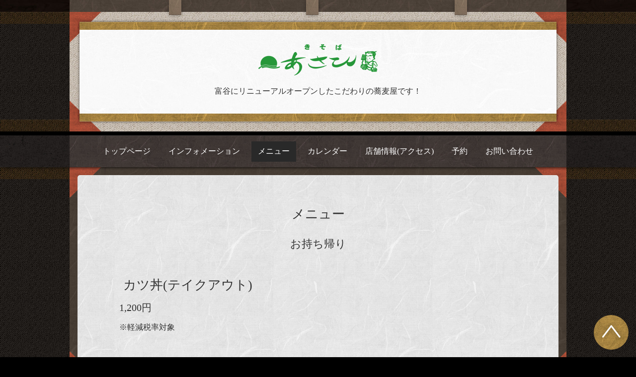

--- FILE ---
content_type: text/html; charset=utf-8
request_url: https://asahisoba.com/menu/584232
body_size: 2264
content:
<!DOCTYPE html>
<html xmlns="http://www.w3.org/1999/xhtml" xml:lang="ja" lang="ja">
<head>
  <!-- Kyoto: ver.201601200000 -->
  <meta charset="utf-8" />
  <title>カツ丼(テイクアウト) - きそば　あさひ</title>
  <meta name="viewport" content="width=device-width,initial-scale=1.0,minimum-scale=1.0" />

  <meta name="description" content="※軽減税率対象" />
  <meta name="keywords" content="そば,きそば,あさひ,飲食店,和食,カレーうどん,weekly,藤崎,仙台,サライ,カレーそば,とみぃず,日本蕎麦,宮城そば・うどん普及委員会,スタンプラリー,富谷" />

  <meta property="og:title" content="カツ丼(テイクアウト)" />
  <meta property="og:image" content="https://cdn.goope.jp/18548/131201020058bt5b.png" />
  <meta property="og:site_name" content="きそば　あさひ" />
  
  <link rel="alternate" type="application/rss+xml" title="きそば　あさひ / RSS" href="/feed.rss" />

  <link href="/style.css?217314-1453948368?20160120" rel="stylesheet" />
  <link href="/css/theme_kyoto/colorbox.css" rel="stylesheet" />
  <link href="//maxcdn.bootstrapcdn.com/font-awesome/4.3.0/css/font-awesome.min.css" rel="stylesheet" />
  <link href="/assets/slick/slick.css" rel="stylesheet" />

  <script src="/assets/jquery/jquery-1.9.1.min.js"></script>
  <script src="/assets/colorbox/jquery.colorbox-min.js"></script>
  <script src="/js/tooltip.js"></script>
  <script src="/assets/slick/slick.js"></script>
  <script src="/assets/lineup/jquery-lineup.min.js"></script>
  <script src="/assets/tile/tile.js"></script>
  <script src="/assets/clipsquareimage/jquery.clipsquareimage.js"></script>
  <script src="/js/theme_kyoto/init.js"></script>

</head>
<body id="menu">

  <div class="totop">
    <span class="button"></span>
  </div>

  <div id="container">

    <!-- #header -->
    <div id="header" class="cd-header header_area">
      <div class="header_container_wrap">
        <div class="header_container">
          <div class="header_contents_wrap">
            <div class="header_contents">
              <span class="header_contents_decoration"></span>
              <div class="header_contents_inner">
                <span class="header_contents_paper_decoration"></span>
                <div class="header_parts_wrap">

                  <div class="element shop_tel" data-shoptel="022-702-3123">
                    <span class="shop_tel_text">022-702-3123</span>
                  </div>

                  <h1 class="element logo">
                    <a href="https://asahisoba.com"><img src='//cdn.goope.jp/18548/131201020058bt5b_m.png' alt='きそば　あさひ' /></a>
                  </h1>

                  <div class="element site_description">
                    <span>富谷にリニューアルオープンしたこだわりの蕎麦屋です！</span>
                  </div>

                </div>
              </div>
            </div>
            <!-- /.inner -->

            <div class="navi mobile"></div>

            <div id="button_navi" class="button_navi_wrap">
              <div class="navi_trigger cd-primary-nav-trigger">
                <i class="fa fa-navicon"></i>
              </div>
            </div>

          </div>
        </div>
      </div>
      <div class="navi_area_wrap">
        <div class="navi_area">
          <ul class="navi_list_wrap">
            
            <li class="navi_list navi_top">
              <a href="/"  class="navi_link">トップページ</a>
            </li>
            
            <li class="navi_list navi_info">
              <a href="/info"  class="navi_link">インフォメーション</a>
            </li>
            
            <li class="navi_list navi_menu active">
              <a href="/menu"  class="navi_link">メニュー</a><ul class="sub_navi">
<li><a href='/menu/c192534'>冷たいメニュー（6）</a></li>
<li><a href='/menu/c192533'>温かいメニュー（17）</a></li>
<li><a href='/menu/c192693'>丼物（漬物付）（5）</a></li>
<li><a href='/menu/c192529'>ドリンク（1）</a></li>
<li><a href='/menu/c192694'>お持ち帰り（7）</a></li>
<li><a href='/menu/c196042'>単品（2）</a></li>
</ul>

            </li>
            
            <li class="navi_list navi_calendar">
              <a href="/calendar"  class="navi_link">カレンダー</a>
            </li>
            
            <li class="navi_list navi_about">
              <a href="/about"  class="navi_link">店舗情報(アクセス)</a>
            </li>
            
            <li class="navi_list navi_reservation">
              <a href="/reservation"  class="navi_link">予約</a>
            </li>
            
            <li class="navi_list navi_contact">
              <a href="/contact"  class="navi_link">お問い合わせ</a>
            </li>
            
          </ul>
        </div>
      </div>
    </div>

    <!-- /#header -->

    <div id="content">

<!-- CONTENT ----------------------------------------------------------------------- -->












<!----------------------------------------------
ページ：メニュー
---------------------------------------------->
<script src="/js/theme_kyoto/menu.js"></script>

<div class="contents_wrap">
  <div class="contents">
    <div class="contents_inner">
      <div class="section">
        <h2 class="section_title">
          <span>メニュー</span>
        </h2>

        
        <div class="list">
          <div class="category_title">
            <span>お持ち帰り</span>
          </div>

          
          <div class="article">
            <div class="photo">
              <img src="" alt="" />
            </div>
            <div class="article_text_wrap">
              <h3 class="article_title">
                <span class="recommend"></span><a href="/menu/584232">カツ丼(テイクアウト)</a>
              </h3>

              <div class="price">
                1,200円
              </div>

              <div class="text textfield">
                <p>※軽減税率対象</p>
              </div>
            </div>
          </div>
          <!-- /.article -->
          

        </div>
        
      </div>
<!-- /.inner -->






















    


    <div class="section sub_contents">
        <div class="gadgets">
          <div class="inner">
          </div>
        </div>

        <div class="sidebar">
          <div class="inner">

            <div class="block today_area">
              <!-- <h3>Schedule</h3> -->
              <dl>
              <dt class="today_title">
                  <!-- 2026.01.27 Tuesday -->
              </dt>
                
              </dl>
            </div>

            <div class="block counter_area">
              <h3>Counter</h3>
              <div>Today: <span class="num">628</span></div>
              <div>Yesterday: <span class="num">1159</span></div>
              <div>Total: <span class="num">966169</span></div>
            </div>

            <div class="block qr_area">
              <h3>Mobile</h3>
              <img src="//r.goope.jp/qr/asahi"width="100" height="100" />
            </div>

          </div>
        </div>

        <div class="social">
          <div class="inner"></div>
        </div>
      </div>

    </div>
    <span class="contents_footer_decoration"></span>
  </div>
</div>

<!-- CONTENT ----------------------------------------------------------------------- -->

    </div>
    <!-- /#content -->

    <div id="footer" class="footer_wrap">
      <div class="footer_contents">
          <div class="footer_inner">

            <div class="shop_name">
              <a href="https://asahisoba.com">きそば　あさひ</a>
            </div>

            <div class="copyright">
              &copy;2026 <a href="https://asahisoba.com">きそば　あさひ</a>. All Rights Reserved.
            </div>

            <div>
              <div class="powered">
                Powered by <a class="link_color_02" href="https://goope.jp/">グーペ</a> /
                <a class="link_color_02" href="https://admin.goope.jp/">Admin</a>
              </div>

              <div class="shop_rss">
                <span>/ </span><a href="/feed.rss">RSS</a>
              </div>
            </div>

          </div>
        </div>
    </div>

  </div>
  <!-- /#container -->
</body>
</html>


--- FILE ---
content_type: text/css; charset=utf-8
request_url: https://asahisoba.com/style.css?217314-1453948368?20160120
body_size: 7852
content:
@charset "utf-8";
/* ----------------------------------------------------------------------------
 Kyoto: ver.201601200000
---------------------------------------------------------------------------- */
/*-----------------------------------------------------------------------------
 reset
-----------------------------------------------------------------------------*/
* {
  box-sizing: border-box;
  border-collapse: collapse;
  word-wrap: normal;
  word-break: break-word;
}
h1,
h2,
h3,
h4,
h5,
h6,
ul,
ol,
li,
dl,
dt,
dd {
  margin: 0;
  padding: 0;
  list-style: none;
  font-weight: normal;
}
table {
  border-collapse: collapse;
}
a img {
  border: none;
}
/*------------------------------------------------------------------------------
 パーツ表示切替用style
------------------------------------------------------------------------------*/
.site_description {
  margin: .3em 0;
  font-size: 1.6rem;
  line-height: 1.4;
}


.shop_name {
}


.shop_tel {
  display: none;
  background-image: url(/img/theme_kyoto/header_bg_paper_white.jpg);
  background-size: 962px 174px;
  background-position: 0 0;
  background-repeat: no-repeat;
  position: absolute;
  right: -20px;
  top: -44px;
  text-align: center;
  font-size: 2rem;
  line-height: 1;
  z-index: 10;
}


.shop_rss {
  display: none;
}


.today_area {
}


.qr_area {
  display: none;
}


.counter_area {
  display: none;
}


.copyright {
}


.powered {
  display: none;
}


/*------------------------------------------------------------------------------
 link(default)
------------------------------------------------------------------------------*/
a {
  -webkit-transition: transition: color .15s;
  transition: color .15s;
  text-decoration: none;
}
a:link,
a:visited {
  color: #333333;
}
a:hover,
a:active {
  color: #565656;
}
/*-----------------------------------------------------------------------------
 html / body / container
-----------------------------------------------------------------------------*/
html {
  font-size: 62.5%;
  line-height: 1.8;
  font-family: 'ヒラギノ明朝 ProN W3', 'HiraMinProN-W3', 'HG明朝E', 'ＭＳ Ｐ明朝', 'MS PMincho', 'MS 明朝', serif;
}
@media only screen and (max-width: 600px) {
  html {
    font-size: 46.875%;
    line-height: 1.6;
  }
}
body {
  margin: 0;
  padding: 0;
  background-color: #000000;
  background-image: url(/img/theme_kyoto/common_bg_cloth_black.jpg);
  background-size: 1500px 209px;
  background-position: 0 0;
  background-repeat: repeat;
  font-size: 1.6em;
  color: #333333;
  -webkit-font-smoothing: antialiased;
  -moz-osx-font-smoothing: grayscale;
  overflow-y: scroll;
}


@media only screen and (max-width: 600px) {
  body {
    overflow-x: hidden;
  }
}
/*------------------------------------------------------------------------------
 header
------------------------------------------------------------------------------*/
.header_area {
  position: relative;
  left: 0;
  top: 0;
  z-index: 1000;
  width: 100%;
  margin: 0 auto;
  background-image: url(/img/theme_kyoto/header_bg_wood.jpg);
  background-size: 1500px 24px;
  background-position: 0 0;
  background-repeat: repeat-x;
  -webkit-box-shadow: 0 1px 10px -4px rgba(0, 0, 0, 0.6);
  -moz-box-shadow: 0 1px 10px -4px rgba(0, 0, 0, 0.6);
  -o-box-shadow: 0 1px 10px -4px rgba(0, 0, 0, 0.6);
  -ms-box-shadow: 0 1px 10px -4px rgba(0, 0, 0, 0.6);
  box-shadow: 0 1px 10px -4px rgba(0, 0, 0, 0.6);
  -webkit-transition: top .5s;
  transition: top .5s;
}
.header_container_wrap {
  background-image: url(/img/theme_kyoto/common_bg_cloth_yellow.jpg);
  background-size: 1500px 24px;
  background-position: 0 24px;
  background-repeat: repeat-x;
}
.header_container {
  background-image: url(/img/theme_kyoto/common_bg_cloth_yellow.jpg);
  background-size: 1500px 24px;
  background-position: 0 100%;
  background-repeat: repeat-x;
}
.header_contents_wrap {
  background-image: url(/img/theme_kyoto/header_bg_paper_brown.jpg);
  background-size: 994px 234px;
  background-position: 0 0;
  background-repeat: repeat;
  width: 1000px;
  margin: 0 auto;
  padding-top: 24px;
}
@media only screen and (max-width: 1050px) {
  .header_contents_wrap {
    width: auto;
    margin: 0 15px;
  }
}
@media only screen and (max-width: 600px) {
  .header_contents_wrap {
    margin: 0;
    padding-top: 0;
  }
}
@media only screen and (max-width: 1050px) {
  .pc-view .header_contents_wrap {
    margin: 0 15px;
  }
}
.header_contents {
  background-image: url(/img/theme_kyoto/header_bg_cloth_beige.jpg);
  background-size: 1500px 209px;
  background-position: 0 0;
  background-repeat: repeat;
  position: relative;
}
.header_contents:before {
  content: ' ';
  position: absolute;
  display: block;
  background-image: url(/img/theme_kyoto/common_bg_paper_red_lt.png);
  background-position: 0 0;
  background-repeat: no-repeat;
  z-index: 1;
  left: 0;
  top: 0;
  width: 64px;
  height: 62px;
  background-size: 64px 62px;
}
.header_contents:after {
  content: ' ';
  position: absolute;
  display: block;
  background-image: url(/img/theme_kyoto/common_bg_paper_red_rt.png);
  background-position: 0 0;
  background-repeat: no-repeat;
  z-index: 2;
  right: 0;
  top: 0;
  width: 64px;
  height: 62px;
  background-size: 64px 62px;
}
@media only screen and (max-width: 600px) {
  .header_contents {
    overflow: hidden;
  }
  .header_contents:before {
    left: -10px;
    top: -10px;
  }
  .header_contents:after {
    right: -10px;
    top: -10px;
  }
}
.header_contents_decoration:before {
  content: ' ';
  position: absolute;
  display: block;
  background-image: url(/img/theme_kyoto/common_bg_paper_red_lb.png);
  background-position: 0 0;
  background-repeat: no-repeat;
  z-index: 3;
  left: 0;
  bottom: 0;
  width: 64px;
  height: 62px;
  background-size: 64px 62px;
}
@media only screen and (max-width: 600px) {
  .header_contents_decoration:before {
    left: -24px;
  }
}
.header_contents_decoration:after {
  content: ' ';
  position: absolute;
  display: block;
  background-image: url(/img/theme_kyoto/common_bg_paper_red_rb.png);
  background-position: 0 0;
  background-repeat: no-repeat;
  z-index: 4;
  right: 0;
  bottom: 0;
  width: 64px;
  height: 62px;
  background-size: 64px 62px;
}
@media only screen and (max-width: 600px) {
  .header_contents_decoration:after {
    right: -24px;
  }
}
.header_contents_inner {
  position: relative;
  padding: 20px;
}
@media only screen and (max-width: 600px) {
  .header_contents_inner {
    padding: 10px;
  }
}
.header_contents_inner:before {
  content: ' ';
  position: absolute;
  display: block;
  background-image: url(/img/theme_kyoto/common_bg_paper_red_lb.png);
  background-position: 0 0;
  background-repeat: no-repeat;
  z-index: 5;
  left: 0;
  bottom: 0;
  width: 64px;
  height: 62px;
  background-size: 64px 62px;
}
.header_contents_inner:after {
  content: ' ';
  position: absolute;
  display: block;
  background-image: url(/img/theme_kyoto/common_bg_paper_red_rb.png);
  background-position: 0 0;
  background-repeat: no-repeat;
  z-index: 6;
  right: 0;
  bottom: 0;
  width: 64px;
  height: 62px;
  background-size: 64px 62px;
}
.header_contents_inner .header_contents_paper_decoration {
  content: ' ';
  position: absolute;
  display: block;
  background-image: url(/img/theme_kyoto/header_bg_paper_square.jpg);
  background-position: 0 0;
  background-repeat: no-repeat;
  z-index: 7;
  left: 50%;
  top: -24px;
  width: 25px;
  height: 30px;
  margin-left: -24px;
  -webkit-box-shadow: 0 1px 10px -2px rgba(0, 0, 0, 0.6);
  -moz-box-shadow: 0 1px 10px -2px rgba(0, 0, 0, 0.6);
  -o-box-shadow: 0 1px 10px -2px rgba(0, 0, 0, 0.6);
  -ms-box-shadow: 0 1px 10px -2px rgba(0, 0, 0, 0.6);
  box-shadow: 0 1px 10px -2px rgba(0, 0, 0, 0.6);
  background-size: 25px 30px;
}
@media only screen and (max-width: 600px) {
  .header_contents_inner .header_contents_paper_decoration {
    display: none;
  }
}
.header_contents_inner:before {
  content: ' ';
  position: absolute;
  display: block;
  background-image: url(/img/theme_kyoto/header_bg_paper_square.jpg);
  background-position: 0 0;
  background-repeat: no-repeat;
  z-index: 8;
  left: 20%;
  top: -24px;
  width: 25px;
  height: 30px;
  -webkit-box-shadow: 0 1px 10px -2px rgba(0, 0, 0, 0.6);
  -moz-box-shadow: 0 1px 10px -2px rgba(0, 0, 0, 0.6);
  -o-box-shadow: 0 1px 10px -2px rgba(0, 0, 0, 0.6);
  -ms-box-shadow: 0 1px 10px -2px rgba(0, 0, 0, 0.6);
  box-shadow: 0 1px 10px -2px rgba(0, 0, 0, 0.6);
  background-size: 25px 30px;
}
@media only screen and (max-width: 600px) {
  .header_contents_inner:before {
    content: none;
  }
}
.header_contents_inner:after {
  content: ' ';
  position: absolute;
  display: block;
  background-image: url(/img/theme_kyoto/header_bg_paper_square.jpg);
  background-position: 0 0;
  background-repeat: no-repeat;
  z-index: 9;
  right: 20%;
  top: -24px;
  width: 25px;
  height: 30px;
  -webkit-box-shadow: 0 1px 10px -2px rgba(0, 0, 0, 0.6);
  -moz-box-shadow: 0 1px 10px -2px rgba(0, 0, 0, 0.6);
  -o-box-shadow: 0 1px 10px -2px rgba(0, 0, 0, 0.6);
  -ms-box-shadow: 0 1px 10px -2px rgba(0, 0, 0, 0.6);
  box-shadow: 0 1px 10px -2px rgba(0, 0, 0, 0.6);
  background-size: 25px 30px;
}
@media only screen and (max-width: 600px) {
  .header_contents_inner:after {
    content: none;
  }
}
.header_parts_wrap {
  background-image: url(/img/theme_kyoto/header_bg_paper_white.jpg);
  background-size: 962px 174px;
  background-position: 0 0;
  background-repeat: repeat;
  position: relative;
  z-index: 20;
  box-shadow: 0 0 5px rgba(0, 0, 0, 0.6);
  padding: 45px 30px;
}
.header_parts_wrap:before {
  content: ' ';
  position: absolute;
  display: block;
  background-image: url(/img/theme_kyoto/header_bg_paper_yellow.jpg);
  background-position: 0 0;
  background-repeat: repeat;
  z-index: 10;
  left: 0;
  top: 0;
  width: 100%;
  height: 15px;
  background-size: 962px 174px;
  border-top: #b39763 solid 1px;
}
.header_parts_wrap:after {
  content: ' ';
  position: absolute;
  display: block;
  background-image: url(/img/theme_kyoto/header_bg_paper_yellow.jpg);
  background-position: 0 0;
  background-repeat: repeat;
  z-index: 11;
  left: 0;
  bottom: 0;
  width: 100%;
  height: 15px;
  background-size: 962px 174px;
  border-bottom: #b39763 solid 1px;
}
@media only screen and (max-width: 600px) {
  .header_parts_wrap {
    padding: 30px 15px;
  }
}
.element {
  text-align: center;
  line-height: 1.2;
}
.logo {
  margin: 0 0 .3em;
  font-weight: normal;
  font-size: 36px;
  font-size: 3.6rem;
}
.logo a img {
  max-width: 800px;
  max-height: 100px;
}
@media only screen and (max-width: 800px) {
  .logo {
    max-width: 80%;
    margin-left: auto;
    margin-right: auto;
  }
  .logo a img {
    max-width: 100%;
    margin-left: auto;
    margin-right: auto;
  }
}
.site_description {
  margin: .3em 0;
  font-size: 16px;
  font-size: 1.6rem;
  line-height: 1.4;
}
@media only screen and (max-width: 800px) {
  .site_description {
    max-width: 80%;
    margin-left: auto;
    margin-right: auto;
  }
}
.shop_tel {
  background-image: url(/img/theme_kyoto/header_bg_paper_white.jpg);
  background-size: 962px 174px;
  background-position: 0 0;
  background-repeat: no-repeat;
  position: absolute;
  right: -20px;
  top: -44px;
  text-align: center;
  font-size: 20px;
  font-size: 2rem;
  line-height: 1;
  z-index: 10;
}
.shop_tel .shop_tel_text {
  position: relative;
  display: inline-block;
  padding: 15px 20px 12px;
  box-shadow: 0 0 5px rgba(0, 0, 0, 0.6);
}
.shop_tel .shop_tel_text:after {
  content: ' ';
  position: absolute;
  display: block;
  background-image: url(/img/theme_kyoto/header_bg_paper_red.jpg);
  background-position: 0 0;
  background-repeat: repeat-x;
  z-index: 12;
  left: 0;
  top: 0;
  width: 100%;
  height: 5px;
  background-size: 197px 15px;
}
@media only screen and (max-width: 800px) {
  .shop_tel {
    background: none;
    position: static;
    right: auto;
    top: auto;
    text-align: center;
  }
  .shop_tel .shop_tel_text {
    padding: 0 0 8px;
    box-shadow: none;
  }
  .shop_tel .shop_tel_text:after {
    content: none;
  }
}
.navi_area_wrap {
  background-image: url(/img/theme_kyoto/header_bg_cloth_dark_brown.jpg);
  background-size: 1499px 154px;
  background-position: 0 0;
  background-repeat: repeat;
  border-top: #000 solid 8px;
  box-shadow: 0 1px 5px rgba(0, 0, 0, 0.6);
  width: 100%;
}
.navi_area_wrap .navi_area {
  background-image: url(/img/theme_kyoto/navi_bg_paper_dark_brown.jpg);
  background-size: 999px 250px;
  background-position: 0 0;
  background-repeat: repeat;
  width: 1000px;
  margin: 0 auto;
  text-align: center;
  border-top: #4a4543 solid 1px;
}
@media only screen and (max-width: 1050px) {
  .navi_area_wrap .navi_area {
    width: auto;
    margin: 0 15px;
  }
}
.navi_area_wrap .navi_list_wrap {
  padding: 0.7em 0;
}
.navi_area_wrap .navi_list_wrap .navi_list {
  display: inline-block;
  padding: 0 0.2em;
}
.navi_area_wrap .navi_list_wrap .navi_list .navi_link {
  display: block;
  padding: 0.4em 0.8em;
  color: #fff;
}
.navi_area_wrap .navi_list_wrap .navi_list .navi_link:hover {
  background: rgba(47, 41, 39, 0.7);
}
.navi_area_wrap .navi_list_wrap .navi_list.active a {
  background: #292929;
}
.navi_area_wrap .navi_list_wrap .navi_list.active:hover .sub_navi {
  display: block;
}
.navi_area_wrap .sub_navi {
  display: none;
  position: absolute;
  background-color: #292929;
  padding: 0.5em;
}
.navi_area_wrap .sub_navi li {
  display: block;
  margin: 0;
  padding: .3em .6em;
  text-align: left;
}
.navi_area_wrap .sub_navi li a {
  color: #fff;
}
.navi_area_wrap .sub_navi li a:hover {
  color: #bebebe;
}
@media only screen and (max-width: 800px) {
  .navi_area_wrap {
    display: none;
  }
}
/* scroll 制御 */
.pc-view .is-scroll .header_container_wrap {
  display: none;
}
.pc-view .is-scroll .navi_area_wrap {
  -webkit-transition: top .5s;
  transition: top .5s;
  position: fixed;
  top: 0;
  padding: 0;
  border-top: none;
}
.pc-view .is-scroll .navi_area_wrap .navi_list_wrap {
  padding: 0;
}
.pc-view .is-scroll .navi_area_wrap .navi_list_wrap .navi_link {
  padding: 0.6em 0.8em 0.7em;
  font-size: 14px;
  font-size: 1.4rem;
}
.tablet-view .is-scroll .shop_tel,
.phone-view .is-scroll .shop_tel,
.tablet-view .is-scroll .site_description,
.phone-view .is-scroll .site_description,
.tablet-view .is-scroll .navi_area_wrap,
.phone-view .is-scroll .navi_area_wrap {
  display: none;
}
.tablet-view .is-scroll .header_container,
.phone-view .is-scroll .header_container,
.tablet-view .is-scroll .header_contents_wrap,
.phone-view .is-scroll .header_contents_wrap,
.tablet-view .is-scroll .header_contents,
.phone-view .is-scroll .header_contents {
  background-image: none;
}
.tablet-view .is-scroll .header_container_wrap,
.phone-view .is-scroll .header_container_wrap {
  -webkit-transition: top .5s;
  transition: top .5s;
  position: fixed;
  top: 0;
  padding: 0;
  width: 100%;
}
.tablet-view .is-scroll .header_contents_wrap,
.phone-view .is-scroll .header_contents_wrap {
  margin: 0;
  padding-top: 0;
}
.tablet-view .is-scroll .header_contents_inner,
.phone-view .is-scroll .header_contents_inner {
  padding: 0;
}
.tablet-view .is-scroll .header_contents_paper_decoration,
.phone-view .is-scroll .header_contents_paper_decoration {
  display: none;
}
.tablet-view .is-scroll .header_parts_wrap,
.phone-view .is-scroll .header_parts_wrap {
  padding: 15px 32px 10px;
}
.tablet-view .is-scroll .header_parts_wrap:before,
.phone-view .is-scroll .header_parts_wrap:before,
.tablet-view .is-scroll .header_parts_wrap:after,
.phone-view .is-scroll .header_parts_wrap:after {
  content: none;
}
.tablet-view .is-scroll #button_navi,
.phone-view .is-scroll #button_navi {
  background-color: transparent;
  box-shadow: none;
}
.is-scroll .shop_tel {
  display: none;
}
.hide {
  top: -200px;
}
.navi.mobile {
  position: absolute;
  left: 0;
  top: 0;
  display: none;
  width: 100%;
  padding: 3em;
  background: rgba(0, 0, 0, 0.95);
  z-index: 999;
}
.navi.mobile .navi_list {
  padding: 0;
  color: #fff;
  margin-bottom: 1em;
}
.navi.mobile .navi_list .navi_link {
  color: #fff;
  padding: .4em 0;
  text-align: center;
  display: block;
}
.navi.mobile .navi_list .navi_link:hover {
  background-color: rgba(255, 255, 255, 0.1);
}
.navi.mobile .navi_list .sub_navi a {
  color: #fff;
  padding: .3em 0;
  text-align: center;
  display: block;
}
.navi.mobile .navi_list .sub_navi a:hover {
  background-color: rgba(255, 255, 255, 0.1);
}
#button_navi {
  position: absolute;
  right: 0;
  top: 0;
  display: none;
  width: 50px;
  height: 50px;
  z-index: 1000;
  -webkit-box-shadow: 0 1px 10px -4px rgba(0, 0, 0, 0.6);
  -moz-box-shadow: 0 1px 10px -4px rgba(0, 0, 0, 0.6);
  -o-box-shadow: 0 1px 10px -4px rgba(0, 0, 0, 0.6);
  -ms-box-shadow: 0 1px 10px -4px rgba(0, 0, 0, 0.6);
  box-shadow: 0 1px 10px -4px rgba(0, 0, 0, 0.6);
  background-color: #fff;
  cursor: pointer;
}
@media only screen and (max-width: 800px) {
  #button_navi {
    display: block;
  }
  #button_navi div {
    position: absolute;
    left: 50%;
    top: 10px;
    margin-left: -12px;
    font-size: 28px;
    font-size: 2.8rem;
    line-height: 1;
  }
}
@media only screen and (max-width: 600px) {
  #button_navi {
    width: 40px;
    height: 40px;
  }
  #button_navi div {
    margin-left: -9px;
  }
}
/*------------------------------------------------------------------------------
 content, section
------------------------------------------------------------------------------*/
.section {
  padding: 3.5em 1em 3em;
}
.section:last-child {
  border-bottom-left-radius: 5px;
  border-bottom-right-radius: 5px;
}
.section_title {
  text-align: center;
  padding-bottom: 1em;
}
.section_title a,
.section_title span {
  display: inline-block;
  font-size: 26px;
  font-size: 2.6rem;
}
.date {
  display: block;
  line-height: 1;
  font-size: 14px;
  font-size: 1.4rem;
  color: #7b695f;
  font-weight: bold;
  letter-spacing: 0.1em;
  margin-bottom: .5em;
}
#content {
  position: relative;
}
#content .contents_wrap {
  background-image: url(/img/theme_kyoto/common_bg_cloth_yellow.jpg);
  background-size: 1500px 24px;
  background-position: 0 0;
  background-repeat: repeat-x;
}
#content .contents {
  width: 1000px;
  margin: 0 auto;
  padding: 1em 0;
  position: relative;
  background-image: url(/img/theme_kyoto/common_bg_paper_brown.jpg);
  background-size: 999px 240px;
  background-position: 0 0;
  background-repeat: repeat;
}
@media only screen and (max-width: 600px) {
  #content .contents {
    overflow: hidden;
  }
}
#content .contents:before {
  content: ' ';
  position: absolute;
  display: block;
  background-image: url(/img/theme_kyoto/common_bg_paper_red_lt.png);
  background-position: 0 0;
  background-repeat: no-repeat;
  z-index: 13;
  left: 0;
  top: 0;
  width: 64px;
  height: 62px;
  background-size: 64px 62px;
}
@media only screen and (max-width: 600px) {
  #content .contents:before {
    left: -20px;
  }
}
#content .contents:after {
  content: ' ';
  position: absolute;
  display: block;
  background-image: url(/img/theme_kyoto/common_bg_paper_red_rt.png);
  background-position: 0 0;
  background-repeat: no-repeat;
  z-index: 14;
  right: 0;
  top: 0;
  width: 64px;
  height: 62px;
  background-size: 64px 62px;
}
@media only screen and (max-width: 600px) {
  #content .contents:after {
    right: -20px;
  }
}
#content .contents .contents_footer_decoration:before {
  content: ' ';
  position: absolute;
  display: block;
  background-image: url(/img/theme_kyoto/common_bg_paper_red_lb.png);
  background-position: 0 0;
  background-repeat: no-repeat;
  z-index: 15;
  left: 0;
  bottom: 0;
  width: 64px;
  height: 62px;
  background-size: 64px 62px;
}
@media only screen and (max-width: 600px) {
  #content .contents .contents_footer_decoration:before {
    left: -20px;
  }
}
#content .contents .contents_footer_decoration:after {
  content: ' ';
  position: absolute;
  display: block;
  background-image: url(/img/theme_kyoto/common_bg_paper_red_rb.png);
  background-position: 0 0;
  background-repeat: no-repeat;
  z-index: 16;
  right: 0;
  bottom: 0;
  width: 64px;
  height: 62px;
  background-size: 64px 62px;
}
@media only screen and (max-width: 600px) {
  #content .contents .contents_footer_decoration:after {
    right: -20px;
  }
}
#content .contents .contents_inner {
  margin: 0 1em;
  -webkit-border-radius: 5px;
  -moz-border-radius: 5px;
  -o-border-radius: 5px;
  -ms-border-radius: 5px;
  border-radius: 5px;
  background-color: transparent;
  background-image: url(/img/theme_kyoto/common_bg_paper_gray.jpg);
  background-size: 999px 240px;
  background-position: 0 0;
  background-repeat: repeat;
  position: relative;
  z-index: 17;
}
@media only screen and (max-width: 1050px) {
  #content .contents {
    width: auto;
    margin: 0 15px;
  }
}
@media only screen and (max-width: 600px) {
  #content .contents {
    margin: 0;
  }
}
/*------------------------------------------------------------------------------
 pager
------------------------------------------------------------------------------*/
.pager {
  position: relative;
  margin: 2em 0 0;
  border-top: 1px solid #d6d6d6;
}
.pager .pager_inner {
  max-width: 1000px;
  margin: 0 auto;
  padding: 1em 0;
}
@media only screen and (max-width: 1050px) {
  .pager .pager_inner {
    width: auto;
    margin: 0 15px;
  }
}
.pager .pager_inner div {
  zoom: 1;
  position: relative;
  text-align: center;
}
.pager .pager_inner div:after {
  content: '';
  display: block;
  clear: both;
}
.pager .pager_inner div a {
  display: inline-block;
  margin: 0 .1em;
  padding: .3em .4em;
  font-size: 18px;
  font-size: 1.8rem;
  line-height: 1;
}
.pager .pager_inner div a.chk {
  cursor: default;
}
@media only screen and (max-width: 800px) {
  .pager .inner {
    position: relative;
    left: 0;
  }
  .pager .inner div {
    position: relative;
    left: 0;
  }
  .pager .inner div a {
    display: none;
    line-height: 42px;
  }
  .pager .inner div a.next,
  .pager .inner div a.prev {
    float: left;
    display: block;
    margin: 0;
    background: #292929;
    font-size: 24px;
    font-size: 2.4rem;
  }
  .pager .inner div a.next {
    float: right;
  }
  .pager .inner div a.chk {
    display: block;
    position: absolute;
    left: 50%;
    float: none;
    background: transparent;
    margin: 0 0 0 -20px;
    font-size: 30px;
    font-size: 3rem;
  }
}
/*------------------------------------------------------------------------------
 gadgets
------------------------------------------------------------------------------*/
.gadgets {
  margin: 50px 0 0;
}
.gadgets > .inner {
  max-width: 1000px;
  margin: 0 auto;
  padding: 0;
  text-align: center;
}
@media only screen and (max-width: 1050px) {
  .gadgets > .inner {
    width: auto;
    margin: 0 15px;
  }
}
.gadgets #navi_parts .navi_parts_detail {
  display: inline-block;
  vertical-align: middle;
  margin: 0 10px 10px;
}
.gadgets #navi_parts .navi_parts_detail img {
  display: block;
}
.gadgets #navi_parts .navi_parts_detail img,
.gadgets #navi_parts .navi_parts_detail iframe,
.gadgets #navi_parts .navi_parts_detail object,
.gadgets #navi_parts .navi_parts_detail embed {
  max-width: 100%;
  overflow: hidden;
}
/*------------------------------------------------------------------------------
 sidebar
------------------------------------------------------------------------------*/
.sidebar > .inner {
  max-width: 1000px;
  margin: 0 auto;
  text-align: center;
}
@media only screen and (max-width: 1050px) {
  .sidebar > .inner {
    width: auto;
    margin: 0 15px;
  }
}
.sidebar .block {
  width: 30%;
  vertical-align: top;
  margin: 0;
  padding: 0 3%;
  border-left: 1px dotted #d6d6d6;
  text-align: center;
}
.sidebar .block:first-child {
  margin: 0;
  border: none;
}
.sidebar .block h3 {
  margin: 0 0 10px;
  font-size: 26px;
  font-size: 2.6rem;
  line-height: 1;
}
@media only screen and (max-width: 800px) {
  .sidebar .block {
    width: 25%;
  }
}
@media only screen and (max-width: 600px) {
  .sidebar .block {
    width: 100%;
    margin: 0;
    padding: 20px 0;
    border-left: none;
    border-top: 1px dotted #d6d6d6;
    text-align: center;
  }
  .sidebar .block.qr_area {
    display: none !important;
  }
}
.sub_contents {
  padding: 0 1em 3em;
}
@media only screen and (max-width: 600px) {
  .sub_contents .sub_contents {
    padding: 1em;
  }
}
/*------------------------------------------------------------------------------
 social
------------------------------------------------------------------------------*/
.social {
  padding: 1em 0 0;
}
.social > .inner {
  max-width: 1000px;
  margin: 0 auto;
  text-align: center;
}
@media only screen and (max-width: 1050px) {
  .social > .inner {
    width: auto;
    margin: 0 15px;
  }
}
.social #social_widgets .social_widget {
  display: inline-block;
  height: 20px;
  margin: 10px 0 0 10px;
  vertical-align: middle;
}
.social #social_widgets .social_widget:first-child {
  margin-left: 0;
}
.social #social_widgets .social_widget#widget_facebook_like {
  width: 150px;
}
.social #social_widgets .social_widget#widget_facebook_like iframe {
  width: 150px;
}
.social #social_widgets .social_widget#widget_facebook_follow {
  width: 148px;
}
.social #social_widgets .social_widget#widget_facebook_follow.social_widget_facebook_follow iframe {
  width: 148px;
}
.social #social_widgets .social_widget#widget_facebook_follow.social_widget_facebook_likebox {
  width: 300px;
  height: 72px;
  overflow: hidden;
}
.social #social_widgets .social_widget#widget_facebook_follow.social_widget_facebook_likebox > div {
  display: inline-block;
}
@media only screen and (max-width: 600px) {
  .social #social_widgets .social_widget#widget_facebook_follow.social_widget_facebook_likebox {
    width: 100%;
    margin-left: 0;
  }
}
/*------------------------------------------------------------------------------
 footer
------------------------------------------------------------------------------*/
.footer_wrap {
  margin: 2em 0 0;
  padding-top: 24px;
  text-align: center;
  color: #fff;
  width: 100%;
  background-image: url(/img/theme_kyoto/common_bg_cloth_yellow.jpg);
  background-size: 1500px 24px;
  background-position: 0 0;
  background-repeat: repeat-x;
}
.footer_wrap .footer_contents {
  background-image: url(/img/theme_kyoto/common_bg_cloth_footer.jpg);
  background-size: 1500px 225px;
  background-position: 0 0;
  background-repeat: repeat;
  width: 100%;
}
.footer_wrap .footer_contents .footer_inner {
  width: 1000px;
  margin: 0 auto;
  max-width: 1000px;
  padding: 2em 0;
}
@media only screen and (max-width: 1050px) {
  .footer_wrap .footer_contents .footer_inner {
    width: auto;
    margin: 0 15px;
    max-width: auto;
  }
}
.footer_wrap .footer_contents .footer_inner a {
  -webkit-transition: transition: color .15s;
  transition: color .15s;
  text-decoration: none;
  color: #fff;
}
.footer_wrap .footer_contents .footer_inner a:hover {
  color: #bebebe;
}
.footer_wrap .shop_name {
  font-size: 30px;
  font-size: 3rem;
}
/*------------------------------------------------------------------------------
 totopボタン
------------------------------------------------------------------------------*/
.totop {
  position: fixed;
  right: 15px;
  bottom: 15px;
  z-index: 10000;
  display: block;
  width: 70px;
  height: 70px;
  -webkit-border-radius: 70px;
  -moz-border-radius: 70px;
  -o-border-radius: 70px;
  -ms-border-radius: 70px;
  border-radius: 70px;
  background-image: url(/img/theme_kyoto/common_bg_paper_yellow.jpg);
  background-size: 298px 143px;
  background-position: 0 0;
  background-repeat: repeat;
  -webkit-transition: opacity .3s;
  transition: opacity .3s;
}
.totop:hover {
  opacity: .8;
}
.totop .button {
  position: absolute;
  display: block;
  width: 70px;
  height: 70px;
}
.totop .button:before {
  content: ' ';
  position: absolute;
  top: 15px;
  left: 50%;
  margin-left: -29px;
  width: 58px;
  height: 38px;
  background-image: url(/img/theme_kyoto/icon_pagetop.png);
  background-size: 58px 38px;
  background-position: 0 0;
  background-repeat: repeat;
}
@media only screen and (max-width: 600px) {
  .totop {
    width: 50px;
    height: 50px;
    -webkit-border-radius: 50px;
    -moz-border-radius: 50px;
    -o-border-radius: 50px;
    -ms-border-radius: 50px;
    border-radius: 50px;
  }
  .totop .button {
    width: 50px;
    height: 50px;
  }
  .totop .button:before {
    top: 10px;
    margin-left: -17px;
    width: 34px;
    height: 26px;
    background-image: url(/img/theme_kyoto/icon_pagetop_sp.png);
    background-size: 34px 26px;
  }
}
body.modal-open .totop,
body.navi-open .totop {
  display: none;
}
/*------------------------------------------------------------------------------
 WYSIWYGフィールド表示制御
------------------------------------------------------------------------------*/
.textfield {
  zoom: 1;
}
.textfield:after {
  content: '';
  display: block;
  clear: both;
}
.textfield img {
  max-width: 100% !important;
  height: auto !important;
}
.textfield p {
  margin: .5em 0 0 !important;
  word-break: normal;
  word-wrap: break-word;
}
.textfield p:first-child {
  margin: 0 !important;
}
@media only screen and (max-width: 800px) {
  .textfield table {
    width: 100% !important;
    height: auto !important;
  }
}
.textfield iframe {
  max-width: 100% !important;
}
body#top #content > .inner {
  max-width: 1000px;
  margin: 0 auto;
}
body#top .section {
  border-bottom: #cacaca solid 1px;
}
body#top .section_odd {
  background-color: rgba(255, 255, 255, 0.4);
}
body#top .btn_details {
  margin: 3em 0 0;
  text-align: center;
  font-size: 18px;
  font-size: 1.8rem;
}
body#top .btn_details a {
  display: inline-block;
  padding: .6em 1.2em;
  line-height: 1;
  color: #fff;
  background-image: url(/img/theme_kyoto/common_bg_paper_yellow.jpg);
  background-size: 298px 143px;
  background-position: 0 0;
  background-repeat: repeat;
  -webkit-transition: opacity .3s;
  transition: opacity .3s;
  font-weight: bold;
  text-shadow: 0 1px 10px rgba(0, 0, 0, 0.8);
}
body#top .btn_details a:hover {
  filter: alpha(opacity=@value * 100);
  -moz-opacity: 0.8;
  opacity: 0.8;
}
body#top #wrap_slider {
  position: relative;
  width: 100%;
  height: 500px;
}
@media only screen and (max-width: 800px) {
  body#top #wrap_slider {
    height: 400px;
  }
}
@media only screen and (max-width: 600px) {
  body#top #wrap_slider {
    height: 300px;
  }
}
body#top #slider {
  position: relative;
  width: 100%;
  height: 500px;
  margin: 0;
  overflow: hidden;
}
body#top #slider .article {
  width: 100%;
  height: 500px;
  background-size: cover;
  background-position: 50%;
  overflow: hidden;
}
body#top #slider .article img {
  visibility: hidden;
  display: block;
  width: 100%;
  height: auto;
  -webkit-transition: -webkit-transform 20s;
  transition: transform 20s;
  -webkit-transform: scale(1);
  transform: scale(1);
}
body#top #slider .article.move img {
  -webkit-transform: scale(1.1);
  transform: scale(1.1);
}
body#top #slider .article .caption {
  position: absolute;
  left: 0;
  bottom: 0;
  width: 100%;
  margin: 0;
  text-align: center;
  font-size: 22px;
  font-size: 2.2rem;
  background-color: rgba(0, 0, 0, 0.8);
}
body#top #slider .article .caption .caption_txt {
  width: 1000px;
  background-color: #000000;
  background-image: url(/img/theme_kyoto/common_bg_paper_gray.jpg);
  background-size: 999px 240px;
  background-position: 0 0;
  background-repeat: repeat;
  margin: 0 auto;
  padding: .5em 0;
}
@media only screen and (max-width: 1050px) {
  body#top #slider .article .caption .caption_txt {
    width: auto;
    margin: 0 15px;
  }
}
@media only screen and (max-width: 600px) {
  body#top #slider .article .caption .caption_txt {
    margin: 0;
  }
}
body#top #slider .article .caption .caption_txt a {
  -webkit-transition: transition: color .15s;
  transition: color .15s;
  text-decoration: none;
}
body#top #slider .article.move .caption div {
  opacity: 1;
}
@media only screen and (max-width: 800px) {
  body#top #slider {
    height: 400px;
  }
  body#top #slider .article {
    height: 400px;
  }
}
@media only screen and (max-width: 600px) {
  body#top #slider {
    height: 300px;
  }
  body#top #slider .article {
    height: 300px;
  }
}
body#top .ie #slider .article img,
body#top .ie #slider .article .caption div {
  transition: none 0s;
  transform: none;
}
body#top .ie #slider .article.move img,
body#top .ie #slider .article.move .caption div {
  transform: none;
}
body#top .slick-track {
  z-index: 1 !important;
}
body#top .slick-dots {
  bottom: 70px;
}
body#top .slick-dots li button:before {
  font-size: 14px;
  font-size: 1.4rem;
  color: #ffffff;
}
body#top .welcomemessage {
  padding: 2.5em 2.5em 3em;
  text-align: center;
}
@media only screen and (max-width: 600px) {
  body#top .welcomemessage {
    padding: 2em 1.2em;
  }
}
body#top .message {
  color: #fff;
  line-height: 1.8;
  font-size: 20px;
  font-size: 2rem;
  letter-spacing: .1em;
}
body#top .information .list {
  margin-top: -20px;
  text-align: center;
}
body#top .information .article_wrap {
  display: inline-block;
  width: 200px;
  padding-bottom: 2em;
  vertical-align: top;
}
@media only screen and (max-width: 1050px) {
  body#top .information .article_wrap {
    width: 24%;
  }
}
@media only screen and (max-width: 600px) {
  body#top .information .article_wrap {
    width: auto;
    display: block;
  }
  body#top .information .btn_details {
    margin-top: 2em;
  }
}
body#top .information .article {
  display: inline-block;
  text-align: center;
  -webkit-transition: opacity .15s;
  transition: opacity .15s;
  filter: alpha(opacity=@value * 100);
  -moz-opacity: 1;
  opacity: 1;
  padding: 0 .6em;
}
body#top .information .article:hover {
  filter: alpha(opacity=@value * 100);
  -moz-opacity: 0.7;
  opacity: 0.7;
}
body#top .information .photo {
  width: 120px;
  height: 120px;
}
body#top .information .photo img {
  filter: alpha(opacity=@value * 100);
  -moz-opacity: 0;
  opacity: 0;
  -webkit-transition: opacity .3s;
  transition: opacity .3s;
  width: 100%;
  vertical-align: bottom;
}
body#top .information .photo img.show {
  filter: alpha(opacity=@value * 100);
  -moz-opacity: 1;
  opacity: 1;
}
body#top .information .title {
  display: block;
  margin-bottom: .5em;
}
@media only screen and (max-width: 600px) {
  body#top .information .article {
    width: 100%;
    min-width: 0;
  }
}
body#top .information .btn_details {
  margin-top: 0;
}
body#top .section_photo .slick-slider {
  margin: 0;
}
body#top .section_photo .list {
  display: block;
  width: 100%;
  height: 204px;
}
body#top .section_photo .list.float {
  text-align: center;
  letter-spacing: -.25em;
}
body#top .section_photo .list.float li {
  display: inline-block !important;
  letter-spacing: normal;
}
body#top .section_photo .list li {
  display: block;
  width: 184px;
  height: 184px;
  overflow: hidden;
  margin-left: 1.5em;
}
body#top .section_photo .list li:first-child {
  margin: 0;
}
body#top .section_photo .list li a,
body#top .section_photo .list li span {
  display: block;
  width: 100%;
  height: 100%;
}
body#top .section_photo .list li a img,
body#top .section_photo .list li span img {
  opacity: 0;
  -webkit-transition: opacity .5s;
  transition: opacity .5s;
}
body#top .section_photo .list li a img.show,
body#top .section_photo .list li span img.show {
  opacity: 1;
}
body#top .section_photo .arrow-prev,
body#top .section_photo .arrow-next {
  cursor: pointer;
  outline: none;
  position: absolute;
  top: 50%;
  z-index: 1;
  display: block;
  width: 40px;
  height: 40px;
  margin-top: -20px;
  padding: 0;
  background: rgba(102, 102, 102, 0.5);
  -webkit-border-radius: 3px;
  -moz-border-radius: 3px;
  -o-border-radius: 3px;
  -ms-border-radius: 3px;
  border-radius: 3px;
  text-align: center;
  font-size: 44px;
  font-size: 4.4rem;
  line-height: 40px;
  color: #ffffff;
}
body#top .section_photo .arrow-prev:hover,
body#top .section_photo .arrow-next:hover {
  background: rgba(102, 102, 102, 0.8);
}
body#top .section_photo .arrow-prev {
  left: -20px;
  left: 10px;
}
body#top .section_photo .arrow-next {
  right: -20px;
  right: 10px;
}
body#top .about {
  position: relative;
}
body#top .about .section_title {
  max-width: none;
}
body#top .about > .inner {
  zoom: 1;
  width: 100%;
}
body#top .about > .inner:after {
  content: '';
  display: block;
  clear: both;
}
body#top .about .block {
  float: none;
  width: 100%;
}
body#top .about .block.map {
  width: 800px;
  margin: 0 auto;
}
body#top .about .block.map iframe {
  border: 1px solid #d6d6d6;
  height: 470px;
}
@media only screen and (max-width: 1050px) {
  body#top .about .block.map {
    width: auto;
    margin: 0;
  }
}
body#top .about .block.summary {
  width: 100%;
  margin: 50px 0 0;
}
body#top .about .block.summary table {
  width: 800px;
  margin: 0 auto;
}
@media only screen and (max-width: 1050px) {
  body#top .about .block.summary table {
    width: 100%;
    margin: 0;
  }
}
body#top .about .block.summary tr {
  display: table-row;
  margin: 0;
}
body#top .about .block.summary tr:first-child th,
body#top .about .block.summary tr:first-child td {
  border-top: none;
}
body#top .about .block.summary th,
body#top .about .block.summary td {
  display: table-cell;
  padding: 1em;
  border: 1px solid #aaaaaa;
  border-bottom: none;
  border-left: none;
  font-size: 16px;
  font-size: 1.6rem;
  line-height: 1.6;
}
body#top .about .block.summary th {
  width: 25%;
}
body#top .about .block.summary td {
  width: 75%;
  border-right: none;
}
@media only screen and (max-width: 800px) {
  body#top .about .block.map iframe {
    height: 300px;
  }
  body#top .about .block.summary table {
    width: 80%;
  }
}
@media only screen and (max-width: 600px) {
  body#top .about .block.summary table {
    width: 100%;
  }
}
body#top .contact input[type=text],
body#top .contact input[type=tel],
body#top .contact input[type=email],
body#top .contact textarea {
  width: 100%;
  background: #ffffff;
  border: 1px solid #e4e2e1;
  -webkit-appearance: none;
  -moz-appearance: none;
  appearance: none;
}
body#top .contact input[type=text],
body#top .contact input[type=tel],
body#top .contact input[type=email] {
  padding: 8px;
  font-size: 20px;
  font-size: 2rem;
}
body#top .contact input[type=text] {
  width: 100%;
}
body#top .contact input[type=text].contact_small {
  width: 60% !important;
}
body#top .contact textarea {
  width: 100%;
  height: 180px;
  padding: 5px;
  font-size: 18px;
  font-size: 1.8rem;
  line-height: 1.6;
}
body#top .contact input[type=text]:focus,
body#top .contact input[type=tel]:focus,
body#top .contact input[type=email]:focus,
body#top .contact textarea:focus {
  background: #ffffff;
  border: 1px solid #aaaaaa;
  outline: none;
}
body#top .contact label {
  font-size: 20px;
  font-size: 2rem;
}
body#top .contact label .requier {
  color: #993737;
}
body#top .contact .checkbox,
body#top .contact .radio {
  display: block;
}
body#top .contact .checkbox label,
body#top .contact .radio label {
  margin-right: 10px;
  font-size: 18px;
  font-size: 1.8rem;
}
body#top .contact select {
  padding: 7px;
  background: #ffffff;
  border: 1px solid #eeeeee;
  -webkit-border-radius: 3px;
  -moz-border-radius: 3px;
  -o-border-radius: 3px;
  -ms-border-radius: 3px;
  border-radius: 3px;
  font-size: 18px;
  font-size: 1.8rem;
  color: #333333;
}
body#top .contact select:focus {
  outline: none;
}
body#top .contact input[type=submit] {
  -webkit-appearance: none;
  border-radius: 0;
}
body#top .contact input[type=submit]:focus {
  outline: none;
}
body#top .contact .wrap_select {
  position: relative;
  display: inline;
}
body#top .contact .select_arrow {
  position: absolute;
  right: 10px;
  bottom: 12px;
  line-height: 0;
  font-size: 12px;
  font-size: 1.2rem;
  color: #333333;
}
body#top .contact .button {
  position: relative;
  padding: .6em 1.2em;
  border: none;
  line-height: 1;
  text-align: center;
  text-decoration: none;
  font-size: 18px;
  font-size: 1.8rem;
  color: #fff;
  -webkit-appearance: none;
  -moz-appearance: none;
  appearance: none;
}
body#top .contact .button:hover,
body#top .contact .button:active {
  cursor: pointer;
}
body#top .contact input[type=text],
body#top .contact input[type=tel],
body#top .contact input[type=email],
body#top .contact select,
body#top .contact textarea {
  background: #ffffff;
  border-color: #d6d6d6;
}
body#top .contact .contact_area {
  display: block;
  margin-top: 1.5em;
}
body#top .contact .contact_area:first-child {
  margin-top: 0;
}
body#top .contact .button {
  margin: 1em 0 0;
}
body#top .contact .checkbox,
body#top .contact .radio {
  display: inline-block;
}
body#top .contact label {
  font-size: 16px;
  font-size: 1.6rem;
  line-height: 1;
}
body#top .contact .contact_submit_wrap {
  text-align: center;
}
body#top .contact input[type=submit] {
  display: inline-block;
  color: #fff;
  background-image: url(/img/theme_kyoto/common_bg_paper_yellow.jpg);
  background-size: 298px 143px;
  background-position: 0 0;
  background-repeat: repeat;
  -webkit-transition: opacity .3s;
  transition: opacity .3s;
  font-weight: bold;
  text-shadow: 0 1px 10px rgba(0, 0, 0, 0.8);
  font-family: 'ヒラギノ明朝 ProN W3', 'HiraMinProN-W3', 'HG明朝E', 'ＭＳ Ｐ明朝', 'MS PMincho', 'MS 明朝', serif;
  font-size: 20px;
  font-size: 2rem;
}
body#top .contact input[type=submit]:hover {
  filter: alpha(opacity=@value * 100);
  -moz-opacity: 0.8;
  opacity: 0.8;
}
body#top .contact form {
  width: 65%;
  margin: 0 auto;
}
@media only screen and (max-width: 800px) {
  body#top .contact form {
    width: 80%;
  }
}
@media only screen and (max-width: 600px) {
  body#top .contact form {
    width: 100%;
  }
}
body#info .navi.mobile .sub_navi li {
  background: transparent;
}
body#info .navi.mobile .sub_navi li a {
  font-size: 16px;
  font-size: 1.6rem;
}
body#info .navi.mobile .sub_navi li.year {
  font-size: 18px;
  font-size: 1.8rem;
  line-height: 1;
  color: rgba(51, 51, 51, 0.7);
  color: #8b8b8b;
}
body#info .navi.mobile .sub_navi li.year div {
  margin: 0 0 10px;
}
body#info .navi.mobile .sub_navi li.year div.month {
  margin: 0;
}
body#info .navi.mobile .sub_navi li.year div.month a {
  display: inline-block;
  padding: .2em;
  margin: 0 5px 10px;
  font-size: 16px;
  font-size: 1.6rem;
}
body#info .article {
  text-align: center;
  margin-top: 2em;
  padding-bottom: 2em;
  border-bottom: 1px solid #d6d6d6;
}
body#info .article:last-child {
  border-bottom: none;
  padding-bottom: 0;
}
body#info .article .article_inner {
  max-width: 80%;
  margin: 0 auto;
}
@media only screen and (max-width: 800px) {
  body#info .article .article_inner {
    max-width: 90%;
  }
}
@media only screen and (max-width: 600px) {
  body#info .article .article_inner {
    max-width: 100%;
  }
}
body#info .article .article_title {
  font-size: 22px;
  font-size: 2.2rem;
}
body#info .article .photo {
  padding: 1em 0 0;
}
body#info .article .photo img {
  max-width: 100%;
}
body#info .article .textfield {
  margin: 1em 0 0;
}
body#info .article .textfield p:first-child {
  margin: 0 !important;
}
body#info .section > h2 + .article {
  margin-top: 0;
}
body#photo #index {
  margin: 0;
}
body#photo #index .album {
  margin-top: 2em;
  padding-bottom: 2em;
  border-bottom: 1px solid #d6d6d6;
  zoom: 1;
}
body#photo #index .album:after {
  content: '';
  display: block;
  clear: both;
}
body#photo #index .album:first-child {
  margin-top: 0;
}
body#photo #index .album:last-child {
  border-bottom: none;
  padding-bottom: 0;
}
body#photo #index .album .album_title {
  margin: 0 0 1em;
  font-size: 22px;
  font-size: 2.2rem;
  line-height: 1.2;
  text-align: center;
}
body#photo #index .album .album_title a {
  -webkit-transition: transition: color .15s;
  transition: color .15s;
  text-decoration: none;
}
body#photo #index .album .thumb {
  visibility: hidden;
  display: inline-block;
  padding-bottom: 1.2em;
  width: 20%;
  box-sizing: border-box;
  float: left;
}
body#photo #index .album .thumb a {
  position: relative;
  display: block;
  margin: 0 0.5em;
  height: 100%;
  overflow: hidden;
  -webkit-transition: opacity .15s;
  transition: opacity .15s;
  filter: alpha(opacity=@value * 100);
  -moz-opacity: 1;
  opacity: 1;
}
body#photo #index .album .thumb a:hover {
  filter: alpha(opacity=@value * 100);
  -moz-opacity: 0.7;
  opacity: 0.7;
}
body#photo #index .album .thumb a:focus {
  outline: none;
}
body#photo #index .album .thumb a img {
  position: absolute;
  display: block;
  filter: alpha(opacity=@value * 100);
  -moz-opacity: 0;
  opacity: 0;
  -webkit-transition: opacity .3s;
  transition: opacity .3s;
}
body#photo #index .album .thumb a img.show {
  filter: alpha(opacity=@value * 100);
  -moz-opacity: 1;
  opacity: 1;
}
body#photo #entries {
  position: relative;
}
body#photo #entries h3 {
  margin: 0 0 15px;
  font-weight: normal;
  font-size: 22px;
  font-size: 2.2rem;
  line-height: 1.2;
}
body#photo #entries .article {
  position: relative;
  margin: 4em 0 0;
}
body#photo #entries .article:first-child {
  margin: 0;
}
body#photo #entries .article h4 {
  margin: 1em 0 0;
  font-weight: normal;
  font-size: 22px;
  font-size: 2.2rem;
  line-height: 1.2;
}
body#photo #entries .article .textfield {
  margin: .5em 0 0;
}
body#photo #entries .article .photo {
  width: 100%;
}
body#photo #entries .article .photo img {
  display: block;
  max-width: 100%;
  -webkit-border-radius: 3px;
  -moz-border-radius: 3px;
  -o-border-radius: 3px;
  -ms-border-radius: 3px;
  border-radius: 3px;
}
body#photo #navi li .sub_navi li a {
  display: block;
}
body#menu .section .list {
  margin: 3.5em 0 0;
  border-bottom: 1px solid #d6d6d6;
}
body#menu .section .list:last-child {
  border-bottom: none;
}
body#menu .section > h2 + .list {
  margin-top: 0;
}
body#menu .section > h2 + .list .article {
  margin-top: 0;
}
body#menu .page_title + .list {
  margin: 0;
}
body#menu .article {
  zoom: 1;
  text-align: center;
  padding: 2em 0;
  width: 800px;
  margin: 0 auto;
}
body#menu .article:after {
  content: '';
  display: block;
  clear: both;
}
@media only screen and (max-width: 800px) {
  body#menu .article {
    width: auto;
    margin: 0;
  }
}
@media only screen and (max-width: 600px) {
  body#menu .article {
    padding: 0 0 1em;
  }
}
body#menu .category_title {
  margin: 0 0 1em;
  font-size: 22px;
  font-size: 2.2rem;
  line-height: 1.2;
  text-align: center;
}
body#menu .category_title a {
  -webkit-transition: transition: color .15s;
  transition: color .15s;
  text-decoration: none;
}
body#menu .category_title + .article {
  margin-top: 30px;
}
body#menu .article_title {
  font-weight: normal;
  font-size: 26px;
  font-size: 2.6rem;
  line-height: 1.2;
}
body#menu .article_title .recommend {
  color: #f5f201;
  margin-right: .3em;
}
body#menu .article_title a {
  -webkit-transition: transition: color .15s;
  transition: color .15s;
  text-decoration: none;
}
body#menu .article_text_wrap {
  float: left;
  width: 45%;
  text-align: left;
}
@media only screen and (max-width: 800px) {
  body#menu .article_text_wrap {
    float: none;
    width: auto;
  }
}
body#menu .photo {
  float: right;
  max-width: 50%;
}
body#menu .photo img {
  display: block;
  max-width: 100%;
}
@media only screen and (max-width: 600px) {
  body#menu .photo {
    float: none;
    max-width: 100%;
    margin: 0 auto 1.5em;
  }
}
body#menu .price {
  margin: 1em 0 0;
  font-size: 20px;
  font-size: 2rem;
  line-height: 1;
}
body#menu .text {
  margin: 1em 0 0;
}
body#calendar .wrap_calendar .navi {
  margin: 0;
  text-align: center;
  font-size: 16px;
  font-size: 1.6rem;
}
body#calendar .table_calendar {
  margin: 2em 0 0;
}
body#calendar .table_calendar th {
  padding: 3px 0;
  font-size: 16px;
  font-size: 1.6rem;
  color: #333333;
}
body#calendar .table_calendar th.sun {
  color: #e26443;
}
body#calendar .table_calendar td {
  position: relative;
  height: 112px;
  padding: 5px;
}
body#calendar .table_calendar td p.day {
  height: 110px;
  margin: 0;
  padding: 10px;
  background-color: #ffffff;
  text-align: right;
  font-size: 20px;
  font-size: 2rem;
  line-height: 146px;
}
body#calendar .table_calendar td.sun p.day {
  color: #e26443;
  background-color: #fff0ec;
}
body#calendar .table_calendar td a {
  position: absolute;
  left: 10px;
  top: 10px;
}
@media only screen and (max-width: 800px) {
  body#calendar .table_calendar th {
    padding: 3px 0;
  }
  body#calendar .table_calendar td {
    height: 70px;
    padding: 5px;
  }
  body#calendar .table_calendar td p.day {
    height: 70px;
    padding: .35em;
    font-size: 20px;
    font-size: 2rem;
    line-height: 102px;
  }
  body#calendar .table_calendar td a {
    left: 5px;
    top: 8px;
  }
}
@media only screen and (max-width: 800px) {
  body#calendar .table_calendar td {
    padding: 2px;
  }
  body#calendar .table_calendar td p.day {
    padding: .25em;
  }
}
@media only screen and (max-width: 600px) {
  body#calendar .table_calendar td p.day {
    padding: .4em;
  }
}
body#calendar .schedule dl.article {
  margin: 3em 0 0;
}
body#calendar .schedule dl.article dt.date {
  margin: 0 0 1em;
  padding: 0 0 .9em;
  border-bottom: 1px solid #d6d6d6;
  font-size: 18px;
  font-size: 1.8rem;
  line-height: 1;
  color: #333333;
}
body#calendar .schedule dl.article dd {
  zoom: 1;
  margin: 1em 0 0;
  font-size: 18px;
  font-size: 1.8rem;
}
body#calendar .schedule dl.article dd:after {
  content: '';
  display: block;
  clear: both;
}
body#calendar .schedule dl.article dd .category {
  margin-right: 1em;
  font-size: 18px;
  font-size: 1.8rem;
  font-weight: bold;
}
body#calendar .schedule dl.article dd .schedule_time {
  margin-right: 0.2em;
}
body#calendar .details_wrap {
  width: 800px;
  margin: 0 auto;
}
body#calendar .details_wrap .details {
  margin-top: 1em;
  zoom: 1;
}
body#calendar .details_wrap .details:after {
  content: '';
  display: block;
  clear: both;
}
body#calendar .details_wrap .category {
  float: left;
  width: 10%;
  font-size: 16px;
  font-size: 1.6rem;
  margin: 0;
}
body#calendar .details_wrap .schedule_date {
  float: right;
  width: 90%;
  display: block;
  font-size: 16px;
  font-size: 1.6rem;
  color: #7b695f;
  font-weight: bold;
  letter-spacing: 0.1em;
}
body#calendar .details_wrap h3 {
  margin: .5em 0;
  font-size: 22px;
  font-size: 2.2rem;
}
body#calendar .details_wrap img {
  max-width: 100%;
}
body#calendar .details_wrap .textfield {
  margin-top: 1em;
}
body#about .map,
body#about .summary {
  width: 100%;
}
body#about .section_inner {
  width: 800px;
  margin: 0 auto;
}
@media only screen and (max-width: 800px) {
  body#about .section_inner {
    width: auto;
    margin: 0;
  }
}
body#about .map iframe {
  border: 1px solid #d6d6d6;
  height: 470px;
}
@media only screen and (max-width: 600px) {
  body#about .map iframe {
    height: 200px;
  }
}
body#about .summary {
  width: 100%;
  max-width: 1000px;
  margin: 50px auto 0;
}
body#about .summary table {
  width: 100%;
}
body#about .summary tr {
  display: table-row;
  margin: 0;
}
body#about .summary tr:first-child th,
body#about .summary tr:first-child td {
  border-top: none;
}
body#about .summary th,
body#about .summary td {
  display: table-cell;
  padding: 1em;
  border: 1px solid #aaaaaa;
  border-bottom: none;
  border-left: none;
  font-size: 16px;
  font-size: 1.6rem;
  line-height: 1.6;
}
body#about .summary th {
  width: 25%;
}
body#about .summary td {
  width: 75%;
  border-right: none;
}
@media only screen and (max-width: 800px) {
  body#about .summary table {
    width: 80%;
  }
}
@media only screen and (max-width: 600px) {
  body#about .summary table {
    width: 100%;
  }
}
body#contact .message {
  margin: 0 0 2em;
  padding: 1em;
  background-color: #fff;
  font-size: 16px;
  font-size: 1.6rem;
}
body#contact form {
  position: relative;
  width: 65%;
  margin: 0 auto;
}
body#contact form .contact_area,
body#contact form .button_area {
  margin: 2.5em 0 0;
}
body#contact form .contact_area:first-child,
body#contact form .button_area:first-child {
  margin: 0;
}
body#contact form > input + .contact_area {
  margin-top: 0;
}
body#contact form .contact_area br {
  display: none;
}
body#contact form .contact_area > label {
  display: block;
  font-size: 18px;
  font-size: 1.8rem;
}
body#contact form .contact_area .checkbox label,
body#contact form .contact_area .radio label {
  position: static;
  display: inline;
  width: auto;
  padding: 0;
  background: none;
  border: none;
  -webkit-border-radius: 0;
  -moz-border-radius: 0;
  -o-border-radius: 0;
  -ms-border-radius: 0;
  border-radius: 0;
  font-weight: normal;
  color: #333333;
}
body#contact form input[type=text],
body#contact form input[type=tel],
body#contact form input[type=email],
body#contact form textarea {
  width: 100%;
  background: #ffffff;
  border: 1px solid #e4e2e1;
  -webkit-appearance: none;
  -moz-appearance: none;
  appearance: none;
}
body#contact form input[type=text],
body#contact form input[type=tel],
body#contact form input[type=email] {
  padding: 8px;
  font-size: 20px;
  font-size: 2rem;
}
body#contact form input[type=text] {
  width: 100%;
}
body#contact form input[type=text].contact_small {
  width: 60% !important;
}
body#contact form textarea {
  width: 100%;
  height: 180px;
  padding: 5px;
  font-size: 18px;
  font-size: 1.8rem;
  line-height: 1.6;
}
body#contact form input[type=text]:focus,
body#contact form input[type=tel]:focus,
body#contact form input[type=email]:focus,
body#contact form textarea:focus {
  background: #ffffff;
  border: 1px solid #aaaaaa;
  outline: none;
}
body#contact form label {
  font-size: 20px;
  font-size: 2rem;
}
body#contact form label .requier {
  color: #993737;
}
body#contact form .checkbox,
body#contact form .radio {
  display: block;
}
body#contact form .checkbox label,
body#contact form .radio label {
  margin-right: 10px;
  font-size: 18px;
  font-size: 1.8rem;
}
body#contact form select {
  padding: 7px;
  background: #ffffff;
  border: 1px solid #eeeeee;
  -webkit-border-radius: 3px;
  -moz-border-radius: 3px;
  -o-border-radius: 3px;
  -ms-border-radius: 3px;
  border-radius: 3px;
  font-size: 18px;
  font-size: 1.8rem;
  color: #333333;
}
body#contact form select:focus {
  outline: none;
}
body#contact form input[type=submit] {
  -webkit-appearance: none;
  border-radius: 0;
}
body#contact form input[type=submit]:focus {
  outline: none;
}
body#contact form .wrap_select {
  position: relative;
  display: inline;
}
body#contact form .select_arrow {
  position: absolute;
  right: 10px;
  bottom: 12px;
  line-height: 0;
  font-size: 12px;
  font-size: 1.2rem;
  color: #333333;
}
body#contact form .button {
  position: relative;
  padding: .6em 1.2em;
  border: none;
  line-height: 1;
  text-align: center;
  text-decoration: none;
  font-size: 18px;
  font-size: 1.8rem;
  color: #fff;
  -webkit-appearance: none;
  -moz-appearance: none;
  appearance: none;
}
body#contact form .button:hover,
body#contact form .button:active {
  cursor: pointer;
}
body#contact form input[type=text],
body#contact form input[type=tel],
body#contact form input[type=email],
body#contact form select,
body#contact form textarea {
  background: #ffffff;
  border-color: #d6d6d6;
}
body#contact form .checkbox,
body#contact form .radio {
  display: inline;
  white-space: nowrap;
}
body#contact form select {
  width: 100% !important;
}
body#contact form .submit_button_wrap {
  padding-top: 3em;
  text-align: center;
}
body#contact form input[type=submit] {
  display: inline-block;
  color: #fff;
  background-image: url(/img/theme_kyoto/common_bg_paper_yellow.jpg);
  background-size: 298px 143px;
  background-position: 0 0;
  background-repeat: repeat;
  -webkit-transition: opacity .3s;
  transition: opacity .3s;
  font-weight: bold;
  text-shadow: 0 1px 10px rgba(0, 0, 0, 0.8);
  font-family: 'ヒラギノ明朝 ProN W3', 'HiraMinProN-W3', 'HG明朝E', 'ＭＳ Ｐ明朝', 'MS PMincho', 'MS 明朝', serif;
  font-size: 20px;
  font-size: 2rem;
}
body#contact form input[type=submit]:hover {
  filter: alpha(opacity=@value * 100);
  -moz-opacity: 0.8;
  opacity: 0.8;
}
@media only screen and (max-width: 800px) {
  body#contact form {
    width: 80%;
  }
}
@media only screen and (max-width: 600px) {
  body#contact form {
    width: 100%;
  }
}
body#contact .personal_info {
  margin: 2.5em 0 0;
}
body#contact .personal_info p {
  margin-bottom: 0;
}
body#coupon .coupon_section {
  zoom: 1;
  overflow: hidden;
  margin-top: -30px;
}
body#coupon .coupon_section:after {
  content: '';
  display: block;
  clear: both;
}
body#coupon .article {
  float: left;
  width: 31%;
  margin: 30px 0 0 20px;
  padding: 0;
  background: #fff;
}
@media screen and (max-width: 600px) {
  body#coupon .article {
    margin-left: 0;
  }
}
body#coupon .article .summary {
  padding: 1em;
}
body#coupon .article h4 {
  margin: 10px 0;
  font-weight: normal;
  font-size: 22px;
  font-size: 2.2rem;
  line-height: 1.2;
}
body#coupon .article .image {
  display: none;
  height: 200px;
  overflow: hidden;
  background-size: cover;
  background-position: 50%;
  -webkit-border-radius: 2px 2px 0 0;
  -moz-border-radius: 2px 2px 0 0;
  -o-border-radius: 2px 2px 0 0;
  -ms-border-radius: 2px 2px 0 0;
  border-radius: 2px 2px 0 0;
}
body#coupon .article .image img {
  display: block;
  max-width: 100%;
}
body#coupon .article .text {
  margin: 12px 0 0;
}
body#coupon .article:nth-child(odd) {
  margin-left: 0;
}
body#coupon .article .article_title {
  font-size: 22px;
  font-size: 2.2rem;
  line-height: 1.2;
  margin: .2em 0 0;
}
body#coupon .article .qrcode {
  float: right;
  margin: .5em 0 .5em 1em;
}
@media only screen and (max-width: 600px) {
  body#coupon .article .qrcode {
    display: none;
  }
}
body#coupon .article .text {
  margin: .5em 0 0;
}
body#coupon .article .text li {
  padding-left: 5em;
  text-indent: -5em;
  font-weight: bold;
}
body#coupon .article .text li span {
  font-weight: normal;
}
body#coupon .print {
  margin: 2em 0 0;
  text-align: center;
}
body#coupon .print a {
  display: inline-block;
  line-height: 1;
}
body#reservation .message {
  margin: 0 0 2em;
  padding: 1em;
  background-color: #fff;
  font-size: 16px;
  font-size: 1.6rem;
}
body#reservation form {
  position: relative;
  width: 65%;
  margin: 0 auto;
}
body#reservation form .reservation_area {
  margin: 40px 0 0;
}
body#reservation form .reservation_area:first-child {
  margin: 0;
}
body#reservation form .reservation_area br {
  display: none;
}
body#reservation form .reservation_area > label {
  display: block;
  font-size: 18px;
  font-size: 1.8rem;
}
body#reservation form .reservation_area .reservation_course_body img {
  display: block;
  max-width: 100%;
}
body#reservation form input[type=text],
body#reservation form input[type=tel],
body#reservation form input[type=email],
body#reservation form textarea {
  width: 100%;
  background: #ffffff;
  border: 1px solid #e4e2e1;
  -webkit-appearance: none;
  -moz-appearance: none;
  appearance: none;
}
body#reservation form input[type=text],
body#reservation form input[type=tel],
body#reservation form input[type=email] {
  padding: 8px;
  font-size: 20px;
  font-size: 2rem;
}
body#reservation form input[type=text] {
  width: 100%;
}
body#reservation form input[type=text].contact_small {
  width: 60% !important;
}
body#reservation form textarea {
  width: 100%;
  height: 180px;
  padding: 5px;
  font-size: 18px;
  font-size: 1.8rem;
  line-height: 1.6;
}
body#reservation form input[type=text]:focus,
body#reservation form input[type=tel]:focus,
body#reservation form input[type=email]:focus,
body#reservation form textarea:focus {
  background: #ffffff;
  border: 1px solid #aaaaaa;
  outline: none;
}
body#reservation form label {
  font-size: 20px;
  font-size: 2rem;
}
body#reservation form label .requier {
  color: #993737;
}
body#reservation form .checkbox,
body#reservation form .radio {
  display: block;
}
body#reservation form .checkbox label,
body#reservation form .radio label {
  margin-right: 10px;
  font-size: 18px;
  font-size: 1.8rem;
}
body#reservation form select {
  padding: 7px;
  background: #ffffff;
  border: 1px solid #eeeeee;
  -webkit-border-radius: 3px;
  -moz-border-radius: 3px;
  -o-border-radius: 3px;
  -ms-border-radius: 3px;
  border-radius: 3px;
  font-size: 18px;
  font-size: 1.8rem;
  color: #333333;
}
body#reservation form select:focus {
  outline: none;
}
body#reservation form input[type=submit] {
  -webkit-appearance: none;
  border-radius: 0;
}
body#reservation form input[type=submit]:focus {
  outline: none;
}
body#reservation form .wrap_select {
  position: relative;
  display: inline;
}
body#reservation form .select_arrow {
  position: absolute;
  right: 10px;
  bottom: 12px;
  line-height: 0;
  font-size: 12px;
  font-size: 1.2rem;
  color: #333333;
}
body#reservation form .button {
  position: relative;
  padding: .6em 1.2em;
  border: none;
  line-height: 1;
  text-align: center;
  text-decoration: none;
  font-size: 18px;
  font-size: 1.8rem;
  color: #fff;
  -webkit-appearance: none;
  -moz-appearance: none;
  appearance: none;
}
body#reservation form .button:hover,
body#reservation form .button:active {
  cursor: pointer;
}
body#reservation form input[type=text],
body#reservation form input[type=tel],
body#reservation form input[type=email],
body#reservation form select,
body#reservation form textarea {
  background: #ffffff;
  border-color: #d6d6d6;
}
body#reservation form .checkbox,
body#reservation form .radio {
  display: inline;
  white-space: nowrap;
}
body#reservation form .button_area {
  padding-top: 2em;
  text-align: center;
}
body#reservation form input[type=submit] {
  display: inline-block;
  color: #fff;
  background-image: url(/img/theme_kyoto/common_bg_paper_yellow.jpg);
  background-size: 298px 143px;
  background-position: 0 0;
  background-repeat: repeat;
  -webkit-transition: opacity .3s;
  transition: opacity .3s;
  font-weight: bold;
  text-shadow: 0 1px 10px rgba(0, 0, 0, 0.8);
  font-family: &

--- FILE ---
content_type: application/javascript
request_url: https://asahisoba.com/js/theme_kyoto/menu.js
body_size: 70
content:
'use strict';

/**
 * Kyoto
 * menu.js
 * ver.202004270000
*/

$(function() {
  if ($('.article .recommend img').attr('src') === '/img/icon/recommend.gif') {
    $('.article .recommend img').replaceWith('<i class="button fa fa-star"></i>');
  }
});
